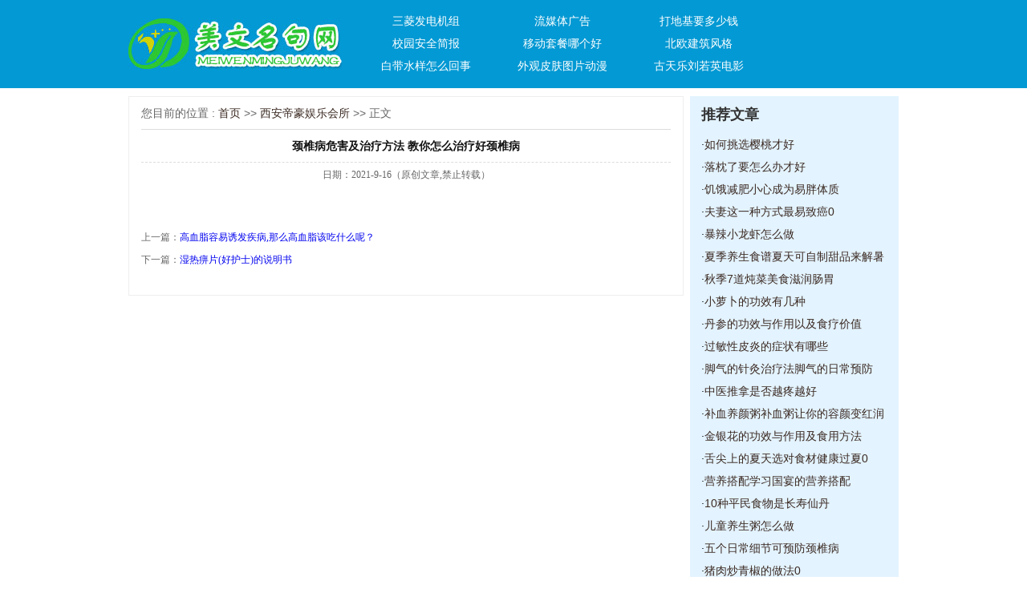

--- FILE ---
content_type: text/html; charset=Utf-8
request_url: http://www3.iazro.com/xadhylhs/30242.html
body_size: 4693
content:
<!DOCTYPE html PUBLIC "-//W3C//DTD XHTML 1.0 Transitional//EN" "http://www.w3.org/TR/xhtml1/DTD/xhtml1-transitional.dtd">
<html xmlns="http://www.w3.org/1999/xhtml">
<head>
<meta http-equiv="Content-Type" content="text/html; charset=utf-8" />
<meta name="mobile-agent" content="format=html5;url=http://www3.iazro.com/m/xadhylhs/30242.html">
<title>颈椎病危害及治疗方法 教你怎么治疗好颈椎病-万死犹轻网</title>
<meta name="keywords" content="" />
<meta name="description" content="颈椎病危害及治疗方法颈椎病引起心脏病？是的有可能！有一种心脏病就叫做颈源性心脏病，主要症状包括如心前区作痛，心律失常，还会有胸闷不适感、" />
<link rel="stylesheet" type="text/css" href="/templets/default/qhpnLVqoK/index.css">
</head>

<body>
<div class="FeKhQzGGkwfkTjdCQjJpdRdOBae">
  <div class="AhgqtQNDDqhNHdwYiJUApAXiAU">
    <div class="snWkXGUmmPnEJbOrzAgBT"><a href="/"><img src="/templets/default/QwCYpNcjWZtQ/logo.jpg" alt="" /></a></div>
    <div class="cfplgyCnnOwQJVPES">
      <ul>
      	
         <li><a href="/slfdjz/">三菱发电机组</a></li>
        
         <li><a href="/lmtgg/">流媒体广告</a></li>
        
         <li><a href="/ddjydsq/">打地基要多少钱</a></li>
        
         <li><a href="/xyaqjb/">校园安全简报</a></li>
        
         <li><a href="/ydtcngh/">移动套餐哪个好</a></li>
        
         <li><a href="/bojzfg/">北欧建筑风格</a></li>
        
         <li><a href="/bdsyzmhs/">白带水样怎么回事</a></li>
        
         <li><a href="/wgpftpdm/">外观皮肤图片动漫</a></li>
        
         <li><a href="/gtllrydy/">古天乐刘若英电影</a></li>
        
      </ul>
    </div>
    <div class="wbPpEUVjiXHUzkERv"></div>
  </div>
</div>
<div class="MdFCZmfzyysRxrdlMaKlmXTfk">
  <div class="bqhayYsKOiRDbIayccXWwPgXZS">
    <div class="YQeHwAqwtywenxKypiIWiuGlb"> 您目前的位置 : <a href="/">首页</a> >> <a href=/xadhylhs/>西安帝豪娱乐会所</a> >> 正文</div>
    <div class="crbvubwifXjxqnuyJwBXcZoyW">
      <div class="IDCjWNlllPXsAgNlggDmfCttm">
        <h1>颈椎病危害及治疗方法 教你怎么治疗好颈椎病</h1>
        <p>日期：2021-9-16（原创文章,禁止转载）</p>
      </div>
      <div class="yWPMTkOGooRWvzvBnLs">
        <p></p>
      </div>
    </div>
    <div class="DCnlNCUFHqNwRUGxnZtsFlZeIXQpHe">
      <ul>
        <li>上一篇：<a href="/klzlhjlg/30241.html" title="">高血脂容易诱发疾病,那么高血脂该吃什么呢？</a></li>
        <li>下一篇：<a href="/ahpdjt/30243.html" title="">湿热痹片(好护士)的说明书</a></li>
      </ul>
    </div>
  </div>
  <div class="cllBPlxyxycFopUXtyqWyfQgkaRgF">
    <div class="fKoNSKrNSaxnlzsfYrxWEzqbhVGyJP">
      <div class="HZskChUSUejaQVxSaDnoQSQZ">推荐文章</div>
      <div class="qtNNuBnowbYmAZEllsMCyyMHE">
        <ul>
        	
           <li>·<a href="/sshbsb/1.html" target="_blank">如何挑选樱桃才好</a></li>
          
           <li>·<a href="/zjjhzs/2.html" target="_blank">落枕了要怎么办才好</a></li>
          
           <li>·<a href="/ncbssgt/3.html" target="_blank">饥饿减肥小心成为易胖体质</a></li>
          
           <li>·<a href="/wmdgzj/5.html" target="_blank">夫妻这一种方式最易致癌0</a></li>
          
           <li>·<a href="/szyztp/6.html" target="_blank">暴辣小龙虾怎么做</a></li>
          
           <li>·<a href="/zxspjqq/7.html" target="_blank">夏季养生食谱夏天可自制甜品来解暑</a></li>
          
           <li>·<a href="/tswypp/8.html" target="_blank">秋季7道炖菜美食滋润肠胃</a></li>
          
           <li>·<a href="/etlcbctf/9.html" target="_blank">小萝卜的功效有几种</a></li>
          
           <li>·<a href="/kacstp/10.html" target="_blank">丹参的功效与作用以及食疗价值</a></li>
          
           <li>·<a href="/yxjgsj/11.html" target="_blank">过敏性皮炎的症状有哪些</a></li>
          
           <li>·<a href="/sxyggpfx/12.html" target="_blank">脚气的针灸治疗法脚气的日常预防</a></li>
          
           <li>·<a href="/zqwsdc/13.html" target="_blank">中医推拿是否越疼越好</a></li>
          
           <li>·<a href="/sxlctqyb/14.html" target="_blank">补血养颜粥补血粥让你的容颜变红润</a></li>
          
           <li>·<a href="/czblcs/15.html" target="_blank">金银花的功效与作用及食用方法</a></li>
          
           <li>·<a href="/jxrjfc/16.html" target="_blank">舌尖上的夏天选对食材健康过夏0</a></li>
          
           <li>·<a href="/ckxtnsbx/17.html" target="_blank">营养搭配学习国宴的营养搭配</a></li>
          
           <li>·<a href="/rhfsxt/18.html" target="_blank">10种平民食物是长寿仙丹</a></li>
          
           <li>·<a href="/rhyhbbms/19.html" target="_blank">儿童养生粥怎么做</a></li>
          
           <li>·<a href="/rhzzxk/20.html" target="_blank">五个日常细节可预防颈椎病</a></li>
          
           <li>·<a href="/jpgsjtp/21.html" target="_blank">猪肉炒青椒的做法0</a></li>
          
        </ul>
      </div>
    </div>
    <div class="LCpiQjtiddrqAOIaTf"><a href="" target="_blank"><img src="/templets/default/QwCYpNcjWZtQ/img16.jpg" alt="" /></a></div>
    <div class="QkQZJksqlGkLUPiro">
      <div class="HZskChUSUejaQVxSaDnoQSQZ">最新常识文章</div>
      <div class="qtNNuBnowbYmAZEllsMCyyMHE">
        <ul>
        	
           <li>·<a href="/xshyjk/30291.html" target="_blank">【柳岸】风也轻轻（小说）</a></li>
          
           <li>·<a href="/hmxtxpwq/30290.html" target="_blank">【柳岸】归途（小说）</a></li>
          
           <li>·<a href="/zggdlzwh/30289.html" target="_blank">【流年】坚忍不拔（小说）</a></li>
          
           <li>·<a href="/xyaqjb/30287.html" target="_blank">【流年】故人西词（小说）</a></li>
          
           <li>·<a href="/xshyjk/30286.html" target="_blank">【莲韵·征文】他乡（小说）</a></li>
          
           <li>·<a href="/ydtcngh/30285.html" target="_blank">【看点】河滩小桥（小说）</a></li>
          
           <li>·<a href="/fkxdgfwz/30284.html" target="_blank">【看点·红尘】苦桃子（小说）</a></li>
          
           <li>·<a href="/xajbeys/30283.html" target="_blank">【江南少年】王铁牛（小说）</a></li>
          
           <li>·<a href="/wjlspp/30282.html" target="_blank">【江南小说】若能得安逸，谁又愿颠沛流</a></li>
          
           <li>·<a href="/hmxtxpwq/30281.html" target="_blank">【荷塘】我做了回舞女（小说）</a></li>
          
           <li>·<a href="/zscsxyx/30280.html" target="_blank">【华语小说】鞋</a></li>
          
           <li>·<a href="/bwmxwzw/30279.html" target="_blank">【丁香】鬼别（小说）</a></li>
          
           <li>·<a href="/cdqccx/30277.html" target="_blank">【春秋】藏在心底的爱（小说）</a></li>
          
           <li>·<a href="/pdssjcj/30276.html" target="_blank">【碧海】丈母娘是种恐怖的动物（小说）</a></li>
          
           <li>·<a href="/cdhwgggs/30275.html" target="_blank">【笔尖】老婆跟踪（短篇小说）</a></li>
          
           <li>·<a href="/sjwxxzwz/30274.html" target="_blank">【八一】医院发生的故事9—16（小说•旗</a></li>
          
           <li>·<a href="/hcjjmdjg/30273.html" target="_blank">接地气超给力减肥 解析打羽毛球能减肥吗</a></li>
          
           <li>·<a href="/benttxs/30272.html" target="_blank">骨质疏松吃什么药最好</a></li>
          
           <li>·<a href="/twdsjnyy/30271.html" target="_blank">黄芪的食用方法及注意事项</a></li>
          
           <li>·<a href="/mszbcsq/30270.html" target="_blank">柴鸡蛋与红皮鸡蛋有区别 选购有4招</a></li>
          
        </ul>
      </div>
    </div>
  </div>
  <div class="wbPpEUVjiXHUzkERv"></div>
</div>
<div class="gAwYAkJqrGczTMheWjhQX">
  <ul>
  	
    <li><a href="/klzlhjlg/30241.html" target="_blank">高血脂容易诱发疾病,那</a></li>
    
    <li><a href="/ahpdjt/30240.html" target="_blank">白茯苓生吃好吗</a></li>
    
    <li><a href="/klzlhjlg/30239.html" target="_blank">维c减轻避孕药的副作用</a></li>
    
    <li><a href="/benttxs/30238.html" target="_blank">秋季进补无度易惹消化</a></li>
    
  </ul>
  <div class="wbPpEUVjiXHUzkERv"></div>
</div>
<div class="gAwYAkJqrGczTMheWjhQX"> <span>友情链接：</span>
  <ul>
  	
    <li><a href="http://dxb.120ask.com/dxgs/dxyy/" target="_blank">癫痫病医院</a></li>
    
    <li><a href="http://dxw.xywy.com/" target="_blank">癫痫病的治疗方法</a></li>
    
    <li><a href="http://dxw.xywy.com/dxyy/csdxbyy/" target="_blank">长沙癫痫病医院</a></li>
    
    <li><a href="http://3g.dxw.xywy.com/" target="_blank">癫痫能治愈吗</a></li>
    
    <li><a href="http://dxb.120ask.com/" target="_blank">癫痫病怎么治疗</a></li>
    
    <li><a href="http://naoke.gaotang.cc/" target="_blank">癫痫怎么治疗</a></li>
    
    <li><a href="http://dxb.120ask.com/dxgs/dxzl/" target="_blank">癫痫病哪里治疗最好</a></li>
    
    <li><a href="http://dxb.120ask.com/dxyy/xadxyy/" target="_blank">西安癫痫病医院</a></li>
    
    <li><a href="http://health.liaocheng.cc/dx/hf/" target="_blank">合肥癫痫病医院</a></li>
    
    <li><a href="http://naoke.gaotang.cc/dianxian/bjyy/" target="_blank">北京癫痫病医院</a></li>
    
    <li><a href="http://zzdxb.cmeub.com/" target="_blank">河南军海医院有名吗</a></li>
    
    <li><a href="http://b2b.hzcca.com/" target="_blank">电工电气价格</a></li>
    
    <li><a href="http://zzjhyy.arzyg.com/" target="_blank">惠济军海医院口碑咋样</a></li>
    
    <li><a href="http://www.cfbgr.com/" target="_blank">黑龙江癫痫病权威医院</a></li>
    
    <li><a href="http://www.vmzhh.com/" target="_blank">南昌治疗癫痫病医院</a></li>
    
    <li><a href="http://www.hdjvl.com/" target="_blank">南宁最专业癫痫病医院</a></li>
    
    <li><a href="http://www.xnhnk.com/" target="_blank">北京癫痫病医院</a></li>
    
    <li><a href="http://www.uprnm.com/" target="_blank">南昌治癫痫医院</a></li>
    
    <li><a href="http://www.doopb.com/" target="_blank">陕西治疗癫痫哪家医院好</a></li>
    
    <li><a href="http://dianxian.familydoctor.com.cn/hebdxbyy/" target="_blank">哈尔滨癫痫病</a></li>
    
    <li><a href="http://dianxian.familydoctor.com.cn/m/dxbzl/" target="_blank">治疗癫痫病新方法</a></li>
    
    <li><a href="http://dianxian.familydoctor.com.cn/hndxbyy/2609813.html" target="_blank">河南专业治癫痫病医院</a></li>
    
    <li><a href="http://dianxian.familydoctor.com.cn/zzdxbyy/6.html" target="_blank">郑州哪家医院看癫痫病好</a></li>
    
    <li><a href="http://dianxian.familydoctor.com.cn/dxwbo/" target="_blank">儿童癫痫病医院</a></li>
    
    <li><a href="http://dianxian.familydoctor.com.cn/zzdxbyy/4.html" target="_blank">郑州哪家医院看癫痫病好</a></li>
    
    <li><a href="http://dianxian.familydoctor.com.cn/m/gzdxbyy/" target="_blank">贵州癫痫病治疗医院</a></li>
    
    <li><a href="http://dianxian.familydoctor.com.cn/dxvh/1017702.html" target="_blank">北京市癫痫医院</a></li>
    
    <li><a href="http://dianxian.familydoctor.com.cn/whdxbyy/" target="_blank">武汉羊角风医院</a></li>
    
    <li><a href="http://dianxian.familydoctor.com.cn/cqdxbyy" target="_blank">重庆癫痫医院</a></li>
    
    <li><a href="http://dianxian.familydoctor.com.cn/dximm/" target="_blank">治疗癫痫病哪比较好</a></li>
    
    <li><a href="http://dianxian.familydoctor.com.cn/m/dxbzy/" target="_blank">癫痫病能不能治好</a></li>
    
    <li><a href="http://dianxian.familydoctor.com.cn/dxtr/2128281.html" target="_blank">癫痫病能否医好</a></li>
    
    <li><a href="http://dianxian.familydoctor.com.cn/scdxbyy/" target="_blank">四川看癫痫哪家医院好</a></li>
    
    <li><a href="http://dianxian.familydoctor.com.cn/cddxbyy/" target="_blank">成都治疗癫痫病医院</a></li>
    
    <li><a href="http://dianxian.familydoctor.com.cn/m/dxbzy/" target="_blank">癫痫病能治吗</a></li>
    
    <li><a href="http://dianxian.familydoctor.com.cn/dxbby/2575861.html" target="_blank">诱发癫痫的原因</a></li>
    
    <li><a href="http://dianxian.familydoctor.com.cn/dxbyw/2576711.html" target="_blank">治疗癫痫病的药物</a></li>
    
    <li><a href="http://dianxian.familydoctor.com.cn/m/dxrfy/" target="_blank">治疗癫痫病什么方法好</a></li>
    
    <li><a href="http://dianxian.familydoctor.com.cn/dxbzl/2575228.html" target="_blank">癫痫病治疗效果</a></li>
    
    <li><a href="http://dianxian.familydoctor.com.cn/dxbzl/" target="_blank">癫痫病如何治</a></li>
    
    <li><a href="http://dianxian.familydoctor.com.cn/" target="_blank">癫痫病怎么治疗</a></li>
    
    <li><a href="http://dianxian.familydoctor.com.cn/m/dxbzz/" target="_blank">癫痫病的症状有哪些</a></li>
    
    <li><a href="http://dianxian.familydoctor.com.cn/m/dxbzy/" target="_blank">癫痫能治愈吗</a></li>
    
    <li><a href="http://dianxian.familydoctor.com.cn/m/dxbzl/" target="_blank">癫痫病的治疗方法</a></li>
    
    <li><a href="http://dianxian.familydoctor.com.cn/m/" target="_blank">癫痫病怎么治疗</a></li>
    
    <li><a href="https://dxb.120ask.com/xazjdxbyy/yyjj" target="_blank">西安中际癫痫病医院怎么样</a></li>
    
    <li><a href="http://www.ahjzjy.com/" target="_blank">北京癫痫病医院</a></li>
    
    <li><a href="https://dxb.120ask.com/" target="_blank">癫痫病的治疗方法</a></li>
    
    <li><a href="http://dxb.fx120.net/" target="_blank">癫痫病治疗方法</a></li>
    
    <li><a href="https://dxb.120ask.com/xazjdxbyy/" target="_blank">西安中际癫痫病医院</a></li>
    
    <li><a href="https://dxb.120ask.com/dxfy/" target="_blank">治疗癫痫的费用</a></li>
    
    <li><a href="http://m.dxb.120ask.com/" target="_blank">治疗癫痫病专科医院</a></li>
    
    <li><a href="https://dxb.120ask.com/dxyy/bjdxyy/" target="_blank">北京癫痫病医院排名</a></li>
    
    <li><a href="https://dxb.120ask.com/dxyy/hljdxyy/" target="_blank">黑龙江专业的癫痫病医院</a></li>
    
    <li><a href="https://dxb.120ask.com/dxyy/hebdxyy/" target="_blank">哈尔滨癫痫重点医院</a></li>
    
    <li><a href="https://dxb.120ask.com/dxyy/hubeidxyy/" target="_blank">湖北治疗癫痫病医院</a></li>
    
    <li><a href="https://dxb.120ask.com/dxyy/whdxyy/" target="_blank">武汉癫痫病医院哪家好</a></li>
    
    <li><a href="https://dxb.120ask.com/dxyy/shanxidxyy/" target="_blank">陕西治疗癫痫病医院</a></li>
    
    <li><a href="https://dxb.120ask.com/dxyy/xadxyy/" target="_blank">西安癫痫病医院</a></li>
    
    <li><a href="https://dxb.120ask.com/" target="_blank">治疗癫痫病</a></li>
    
    <li><a href="http://dxb.qiuyi.cn/" target="_blank">癫痫病治疗</a></li>
    
    <li><a href="http://dxb.qiuyi.cn/nx/" target="_blank">宁夏癫痫病医院</a></li>
    
    <li><a href="http://dxb.qiuyi.cn/tj/" target="_blank">天津癫痫病医院</a></li>
    
    <li><a href="http://dxb.qiuyi.cn/han/" target="_blank">湖南癫痫病医院</a></li>
    
    <li><a href="http://dxb.qiuyi.cn/hna/" target="_blank">河南郑州治疗癫痫病的医院</a></li>
    
    <li><a href="http://dxb.qiuyi.cn/hl/" target="_blank">黑龙江哈尔滨专治癫痫病的医院</a></li>
    
    <li><a href="http://m.dxb.qiuyi.cn/" target="_blank">癫痫的治疗方法</a></li>
    
    <li><a href="http://m.dxb.qiuyi.cn/hl/" target="_blank">黑龙江癫痫病专科医院哪家好</a></li>
    
    <li><a href="https://dxb.120ask.com/dxyy/shanxidxyy/" target="_blank">陕西治疗癫痫病医院</a></li>
    
    <li><a href="https://dxb.120ask.com/dxyy/whdxyy/" target="_blank">武汉癫痫病医院哪家好</a></li>
    
    <li><a href="https://dxb.120ask.com/dxyy/hubeidxyy/" target="_blank">湖北治疗癫痫病医院</a></li>
    
    <li><a href="https://dxb.120ask.com/dxyy/hebdxyy/" target="_blank">哈尔滨癫痫重点医院</a></li>
    
    <li><a href="https://dxb.120ask.com/dxyy/hljdxyy/" target="_blank">黑龙江专业的癫痫病医院</a></li>
    
    <li><a href="" target="_blank"></a></li>
    
    <li><a href="" target="_blank"></a></li>
    
    <li><a href="" target="_blank"></a></li>
    
    <li><a href="" target="_blank"></a></li>
    
    <li><a href="" target="_blank"></a></li>
    
    <li><a href="" target="_blank"></a></li>
    
    <li><a href="" target="_blank"></a></li>
    
    <li><a href="" target="_blank"></a></li>
    
    <li><a href="" target="_blank"></a></li>
    
    <li><a href="" target="_blank"></a></li>
    
    <li><a href="" target="_blank"></a></li>
    
    <li><a href="" target="_blank"></a></li>
    
    <li><a href="" target="_blank"></a></li>
    
    <li><a href="" target="_blank"></a></li>
    
    <li><a href="" target="_blank"></a></li>
    
    <li><a href="" target="_blank"></a></li>
    
    <li><a href="" target="_blank"></a></li>
    
    <li><a href="" target="_blank"></a></li>
    
    <li><a href="" target="_blank"></a></li>
    
    <li><a href="" target="_blank"></a></li>
    
    <li><a href="http://dianxian.familydoctor.com.cn/hebdxbyy/" target="_blank">哈尔滨癫痫病</a></li>
    
    <li><a href="http://dianxian.familydoctor.com.cn/m/dxbzl/" target="_blank">治疗癫痫病新方法</a></li>
    
    <li><a href="http://dianxian.familydoctor.com.cn/hndxbyy/2609813.html" target="_blank">河南专业治癫痫病医院</a></li>
    
    <li><a href="http://dianxian.familydoctor.com.cn/zzdxbyy/6.html" target="_blank">郑州哪家医院看癫痫病好</a></li>
    
    <li><a href="http://dianxian.familydoctor.com.cn/dxwbo/" target="_blank">儿童癫痫病医院</a></li>
    
    <li><a href="http://dianxian.familydoctor.com.cn/zzdxbyy/4.html" target="_blank">郑州哪家医院看癫痫病好</a></li>
    
    <li><a href="http://dianxian.familydoctor.com.cn/m/gzdxbyy/" target="_blank">贵州癫痫病治疗医院</a></li>
    
    <li><a href="http://dianxian.familydoctor.com.cn/dxvh/1017702.html" target="_blank">北京市癫痫医院</a></li>
    
    <li><a href="http://dianxian.familydoctor.com.cn/whdxbyy/" target="_blank">武汉羊角风医院</a></li>
    
    <li><a href="http://dianxian.familydoctor.com.cn/cqdxbyy" target="_blank">重庆癫痫医院</a></li>
    
    <li><a href="http://dianxian.familydoctor.com.cn/dximm/" target="_blank">治疗癫痫病哪比较好</a></li>
    
    <li><a href="http://dianxian.familydoctor.com.cn/m/dxbzy/" target="_blank">癫痫病能不能治好</a></li>
    
    <li><a href="http://dianxian.familydoctor.com.cn/dxtr/2128281.html" target="_blank">癫痫病能否医好</a></li>
    
    <li><a href="http://dianxian.familydoctor.com.cn/scdxbyy/" target="_blank">四川看癫痫哪家医院好</a></li>
    
    <li><a href="http://dianxian.familydoctor.com.cn/cddxbyy/" target="_blank">成都治疗癫痫病医院</a></li>
    
    <li><a href="http://dianxian.familydoctor.com.cn/m/dxbzy/" target="_blank">癫痫病能治吗</a></li>
    
    <li><a href="http://dianxian.familydoctor.com.cn/dxbby/2575861.html" target="_blank">诱发癫痫的原因</a></li>
    
    <li><a href="http://dianxian.familydoctor.com.cn/dxbyw/2576711.html" target="_blank">治疗癫痫病的药物</a></li>
    
    <li><a href="http://dianxian.familydoctor.com.cn/m/dxrfy/" target="_blank">治疗癫痫病什么方法好</a></li>
    
    <li><a href="http://dianxian.familydoctor.com.cn/dxbzl/2575228.html" target="_blank">癫痫病治疗效果</a></li>
    
    <li><a href="http://dianxian.familydoctor.com.cn/dxbzl/" target="_blank">癫痫病如何治</a></li>
    
  </ul>
  <div class="wbPpEUVjiXHUzkERv"></div>
</div>
<div class="QpMpsXeCCqZBGinKQprdBIUjAZRPG">
  <div class="kMDTTVIsnGIjdMrLazHImRCqL">
    <p> 
    	<a href="/">万死犹轻网</a>
    	
       | <a href="/slfdjz/">三菱发电机组</a>
      
       | <a href="/lmtgg/">流媒体广告</a>
      
       | <a href="/ddjydsq/">打地基要多少钱</a>
      
       | <a href="/xyaqjb/">校园安全简报</a>
      
       | <a href="/ydtcngh/">移动套餐哪个好</a>
      
       | <a href="/bojzfg/">北欧建筑风格</a>
       
    </p>
    <div class="SlcWgufmBLYvmJVQC"><img src="/templets/default/QwCYpNcjWZtQ/hzkq.png"/></div>
  </div>
</div>
</body>
</html>


--- FILE ---
content_type: text/css
request_url: http://www3.iazro.com/templets/default/qhpnLVqoK/index.css
body_size: 2425
content:
@charset "utf-8";
/* CSS Document */

body,div,form,h1,h2,h3,h4,p,dl,dt,dd,ol,ul{ margin:0; padding:0; font-family:Arial, Helvetica, sans-serif,"微软雅黑"; font-size:14px; color:#666;}
li{margin:0; padding:0; list-style:none;}
img,input{ margin:0; padding:0; border:none;}
a{ text-decoration:none; color:#3b2a22; }
a:hover{ color:#ff0000;} 
h4{ font-size:16px; font-weight:lighter; height:28px; text-indent:1em;}
 
.wbPpEUVjiXHUzkERv { clear:both;}

.FeKhQzGGkwfkTjdCQjJpdRdOBae { width:100%; height:110px; background:#0399d4;}
.AhgqtQNDDqhNHdwYiJUApAXiAU { width:960px; height:110px; margin:0 auto;}
.snWkXGUmmPnEJbOrzAgBT { width:266px; height:64px; margin:23px 0 0 0; float:left;}
.snWkXGUmmPnEJbOrzAgBT img {width:266px; height:64px;}
.cfplgyCnnOwQJVPES { width:550px; float:left; padding:12px 0 0 20px;}
.cfplgyCnnOwQJVPES ul li { width:150px; text-align:center; height:28px; line-height:28px; padding:0 10px; float:left;}
.cfplgyCnnOwQJVPES ul li a { color:#fff;}

.add01 { width:310px; height:80px; margin:15px 0 0 0; float:right;}
.add01 img {width:310px; height:80px; }

.MdFCZmfzyysRxrdlMaKlmXTfk { width:960px; margin:10px auto 0 auto;}
.gLiqNNDkjPPgAeEXNMbXrKqumeUXs { width:300px; float:left; _overflow:hidden; }
.IPoCjqfgcXLZpqleY { width:380px; margin:0 10px; float:left; display:inline; _overflow:hidden;}
.sBSJGtPxvyUCouURa { width:260px; float:left; _overflow:hidden;}

.HZskChUSUejaQVxSaDnoQSQZ { height:46px; line-height:46px; color:#333; font-size:18px; font-weight:600;}
.HZskChUSUejaQVxSaDnoQSQZ a { color:#333;}
.HZskChUSUejaQVxSaDnoQSQZ a:hover { color:#333; text-decoration:underline;}
.XeaffvlHKilUSRQRYMqVhe { height:46px; line-height:46px; color:#fc943f; font-size:18px; font-weight:600;}
.XeaffvlHKilUSRQRYMqVhe a {color:#fc943f;}
.XeaffvlHKilUSRQRYMqVhe a:hover {color:#fc943f; text-decoration:underline;}
.ogKOnHHvrGoSeDJkWOgICCLmTbSGD { height:46px; line-height:46px; color:#fff; font-size:18px; font-weight:600;}
.ogKOnHHvrGoSeDJkWOgICCLmTbSGD a { color:#fff;}
.ogKOnHHvrGoSeDJkWOgICCLmTbSGD a:hover { color:#fff; text-decoration:underline;}

.qtNNuBnowbYmAZEllsMCyyMHE { overflow:hidden;}
.qtNNuBnowbYmAZEllsMCyyMHE ul li { height:28px; line-height:28px; white-space:nowrap; text-overflow:ellipsis; overflow:hidden; color:#111;}

.nmGeWuCGJqVIRWHLFsWHtlccQT { background:#eceeee; padding:0 10px 10px 10px;}
.wNZvaeOAzyAdxleretmAZ {padding:0 10px 10px 10px;}
.wNZvaeOAzyAdxleretmAZ img { width:280px; height:128px; margin:6px 0;}

.vaUUJRJMRipbcFkSGY { background:#3aa7d2; padding:0 10px 10px 10px;}
.MjvwDbeigXrJzhvDcQWmP ul li { color:#fff;}
.MjvwDbeigXrJzhvDcQWmP a { color:#fff;}

.rGNZpgBJNiBrbOZsJIvHIOdYZWPPIS {padding:0 10px 10px 10px;}
.AckSKdarmGAXUJqxHfetyQzrLcTgC { height:82px; margin-bottom:10px; overflow:hidden;}
.wIdfrrTpqOUnTSYYDPFBjgxnD { width:102px; height:82px; margin-right:10px; float:left; display:inline;}
.HOuggnTILitfSLRfro { display:inline;}
.HOuggnTILitfSLRfro dl dt { font-weight:600; padding:4px 0 10px 0;}
.HOuggnTILitfSLRfro dl dt a { color:#333;}
.HOuggnTILitfSLRfro dl dt a:hover { color:#ff0000;}
.HOuggnTILitfSLRfro dl dd { line-height:180%; text-indent:2em; font-size:12px; color:#777;}
.HOuggnTILitfSLRfro dl dd a { color:#ff0000;}
.HOuggnTILitfSLRfro dl dd a:hover { color:#ff0000; text-decoration:underline;}

.IJyIFAgxuyMqnsLEHKllW { background:#e3f3ff; padding:0 10px 10px 10px;}

.EorNePZuqGgGeBBeD { width:380px; height:92px; padding-top:10px;}
.EorNePZuqGgGeBBeD img {width:380px; height:92px;}

.PDIOTKZNTaFylCtlrLZksslZpR {padding:0 10px 10px 10px;}

.kZzrCJDEFqpYHfxeBdoPdB { width:260px; height:202px;}
.kZzrCJDEFqpYHfxeBdoPdB img {width:260px; height:202px;}

sgds{padding:0 10px 10px 10px;}

.LiBTAZaLPiZPcKjMnEAkkH { width:260px; height:154px; margin:10px 0;}
.LiBTAZaLPiZPcKjMnEAkkH img {width:260px; height:154px;}

.MPJeqzkopOEcKYXKkvcevnupudUGt { background:#eceeee; padding:0 10px 10px 10px;}

.sHIvkiOheXTlqslkrVZJohlAWndxr {background:#e3f3ff; padding:0 10px 10px 10px; margin:10px 0 0 0;}

.gAwYAkJqrGczTMheWjhQX { width:960px; margin:10px auto; padding:8px 0;}
.gAwYAkJqrGczTMheWjhQX span { display:inline-block; width:80px; line-height:24px; float:left; color:#ff0000;}
.gAwYAkJqrGczTMheWjhQX ul { display:inline;}
.gAwYAkJqrGczTMheWjhQX ul li { float:left; padding:0 10px; font:14px/24px yahei;}

.QpMpsXeCCqZBGinKQprdBIUjAZRPG { width:100%; height:110px; border-top:#0ca3f2 4px solid;}
.kMDTTVIsnGIjdMrLazHImRCqL { width:960px; height:110px; margin:0 auto; position:relative; text-align:center; z-index:10;}
.kMDTTVIsnGIjdMrLazHImRCqL p { padding:42px 0 0 0; color:#666;}
.kMDTTVIsnGIjdMrLazHImRCqL p a { padding:0 10px; color:#666; font-size:12px;}
.kMDTTVIsnGIjdMrLazHImRCqL p a:hover { color:#666; text-decoration:underline;}
.SlcWgufmBLYvmJVQC { width:188x; height:84px; left:0; top:10px; z-index:9999;}
.SlcWgufmBLYvmJVQC img {width:188px; height:84px;}


/*列表*/
.bqhayYsKOiRDbIayccXWwPgXZS { width:660px; border:#eee 1px solid; float:left; padding:0 15px; overflow:hidden; margin-bottom:10px;}
.cllBPlxyxycFopUXtyqWyfQgkaRgF { width:260px; float:right; overflow:hidden; margin-bottom:10px;}

.YQeHwAqwtywenxKypiIWiuGlb { height:40px; line-height:40px; border-bottom:#ddd 1px solid;}
.TJTkLJmFGqFkIaGsUx { padding:0 6px;}
.TJTkLJmFGqFkIaGsUx ul li { height:114px; border-bottom:#c9e2e7 1px dashed;}
.UEXUdOrtpGQudGARtbjWa { height:32px; line-height:32px; padding-top:12px;}
.UEXUdOrtpGQudGARtbjWa span { float:left; font-weight:600;}
.UEXUdOrtpGQudGARtbjWa i { font-style:normal; float:right; color:#00639e; font-size:12px;}
.TJTkLJmFGqFkIaGsUx ul li p { font-size:12px; text-indent:2em; line-height:180%;}

.pages { height:30px; line-height:30px; padding:30px 0; text-align:center;}
.pages a { display:inline-block; padding:6px;}
.pages a b { color:#111;}

.fKoNSKrNSaxnlzsfYrxWEzqbhVGyJP { background:#e3f3ff; padding:0 14px 14px 14px;}
.LCpiQjtiddrqAOIaTf { width:258px; height:200px; border:#eee 1px solid; margin:10px 0;}
.LCpiQjtiddrqAOIaTf img {width:258px; height:200px;}

.QkQZJksqlGkLUPiro { background:#eceeee;padding:0 14px 14px 14px;}

/*文章*/
.crbvubwifXjxqnuyJwBXcZoyW {}
.IDCjWNlllPXsAgNlggDmfCttm { height:70px; text-align:center;}
.IDCjWNlllPXsAgNlggDmfCttm h1 { height:40px; line-height:40px; border-bottom:#ddd 1px dashed; color:#111;}
.IDCjWNlllPXsAgNlggDmfCttm p { font:12px/30px yahei;}
.yWPMTkOGooRWvzvBnLs p { text-indent:2em; line-height:200%; padding:10px 0;}

.DCnlNCUFHqNwRUGxnZtsFlZeIXQpHe { padding:30px 0;}
.DCnlNCUFHqNwRUGxnZtsFlZeIXQpHe ul li { font:12px/28px yahei; }
.DCnlNCUFHqNwRUGxnZtsFlZeIXQpHe ul li a {color:#0000ee;}
.DCnlNCUFHqNwRUGxnZtsFlZeIXQpHe ul li a:hover { color:#0000ee; text-decoration:underline;}

.VYTatOBNVcKyFGwLbBjbw { width:680px;overflow:hidden; margin:0px auto;clear:both;text-align:center;}
.VYTatOBNVcKyFGwLbBjbw ul li { border:1px solid #cdcdcd; color:#000; float:left; padding:3px; text-align:center; width:auto; margin-left:5px;height:16px;}
.VYTatOBNVcKyFGwLbBjbw ul li a {color:#000;}
.VYTatOBNVcKyFGwLbBjbw ul li input { width:20px;height:12px;line-height:12px;}